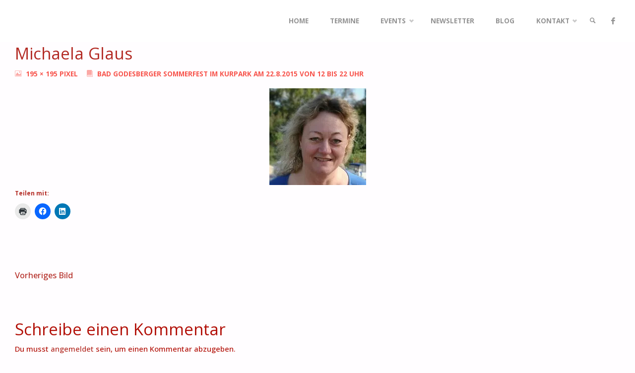

--- FILE ---
content_type: text/html; charset=UTF-8
request_url: https://bonnfemmes.de/bad-godesberger-sommerfest-im-kurpark-am-22-8-2015-von-12-bis-22-uhr/michaela-glaus/
body_size: 71040
content:
<!DOCTYPE html>
<html dir="ltr" lang="de" prefix="og: https://ogp.me/ns#">
<head>
<meta name="viewport" content="width=device-width, user-scalable=yes, initial-scale=1.0">
<meta http-equiv="X-UA-Compatible" content="IE=edge" /><meta charset="UTF-8">
<link rel="profile" href="https://gmpg.org/xfn/11">
<link rel="pingback" href="https://bonnfemmes.de/xmlrpc.php">
<title>Michaela Glaus | Bonn Femmes</title>
<script type="text/javascript">
/* <![CDATA[ */
window.JetpackScriptData = {"site":{"icon":"https://i0.wp.com/bonnfemmes.de/wp-content/uploads/2015/06/cropped-Logo-Gross-transparent-Mittel.png?fit=512%2C512\u0026ssl=1\u0026w=64","title":"Bonn Femmes","host":"unknown","is_wpcom_platform":false}};
/* ]]> */
</script>
	<style>img:is([sizes="auto" i], [sizes^="auto," i]) { contain-intrinsic-size: 3000px 1500px }</style>
	
		<!-- All in One SEO 4.8.5 - aioseo.com -->
	<meta name="robots" content="max-image-preview:large" />
	<meta name="author" content="Ulla Menger"/>
	<link rel="canonical" href="https://bonnfemmes.de/bad-godesberger-sommerfest-im-kurpark-am-22-8-2015-von-12-bis-22-uhr/michaela-glaus/" />
	<meta name="generator" content="All in One SEO (AIOSEO) 4.8.5" />
		<meta property="og:locale" content="de_DE" />
		<meta property="og:site_name" content="Bonn Femmes" />
		<meta property="og:type" content="article" />
		<meta property="og:title" content="Michaela Glaus | Bonn Femmes" />
		<meta property="og:url" content="https://bonnfemmes.de/bad-godesberger-sommerfest-im-kurpark-am-22-8-2015-von-12-bis-22-uhr/michaela-glaus/" />
		<meta property="fb:admins" content="612206658829797" />
		<meta property="og:image" content="https://bonnfemmes.de/wp-content/uploads/2015/06/Logo-Mittel-nur-Schrift-transparent.png" />
		<meta property="og:image:secure_url" content="https://bonnfemmes.de/wp-content/uploads/2015/06/Logo-Mittel-nur-Schrift-transparent.png" />
		<meta property="og:image:width" content="813" />
		<meta property="og:image:height" content="192" />
		<meta property="article:published_time" content="2015-08-11T07:10:57+00:00" />
		<meta property="article:modified_time" content="2015-08-11T07:10:57+00:00" />
		<meta name="twitter:card" content="summary_large_image" />
		<meta name="twitter:site" content="@BonnFemmes" />
		<meta name="twitter:title" content="Michaela Glaus | Bonn Femmes" />
		<meta name="twitter:image" content="https://bonnfemmes.de/wp-content/uploads/2015/06/Logo-Mittel-nur-Schrift-transparent.png" />
		<script type="application/ld+json" class="aioseo-schema">
			{"@context":"https:\/\/schema.org","@graph":[{"@type":"BreadcrumbList","@id":"https:\/\/bonnfemmes.de\/bad-godesberger-sommerfest-im-kurpark-am-22-8-2015-von-12-bis-22-uhr\/michaela-glaus\/#breadcrumblist","itemListElement":[{"@type":"ListItem","@id":"https:\/\/bonnfemmes.de#listItem","position":1,"name":"Home","item":"https:\/\/bonnfemmes.de","nextItem":{"@type":"ListItem","@id":"https:\/\/bonnfemmes.de\/bad-godesberger-sommerfest-im-kurpark-am-22-8-2015-von-12-bis-22-uhr\/michaela-glaus\/#listItem","name":"Michaela Glaus"}},{"@type":"ListItem","@id":"https:\/\/bonnfemmes.de\/bad-godesberger-sommerfest-im-kurpark-am-22-8-2015-von-12-bis-22-uhr\/michaela-glaus\/#listItem","position":2,"name":"Michaela Glaus","previousItem":{"@type":"ListItem","@id":"https:\/\/bonnfemmes.de#listItem","name":"Home"}}]},{"@type":"ItemPage","@id":"https:\/\/bonnfemmes.de\/bad-godesberger-sommerfest-im-kurpark-am-22-8-2015-von-12-bis-22-uhr\/michaela-glaus\/#itempage","url":"https:\/\/bonnfemmes.de\/bad-godesberger-sommerfest-im-kurpark-am-22-8-2015-von-12-bis-22-uhr\/michaela-glaus\/","name":"Michaela Glaus | Bonn Femmes","inLanguage":"de-DE","isPartOf":{"@id":"https:\/\/bonnfemmes.de\/#website"},"breadcrumb":{"@id":"https:\/\/bonnfemmes.de\/bad-godesberger-sommerfest-im-kurpark-am-22-8-2015-von-12-bis-22-uhr\/michaela-glaus\/#breadcrumblist"},"author":{"@id":"https:\/\/bonnfemmes.de\/author\/ulla\/#author"},"creator":{"@id":"https:\/\/bonnfemmes.de\/author\/ulla\/#author"},"datePublished":"2015-08-11T09:10:57+02:00","dateModified":"2015-08-11T09:10:57+02:00"},{"@type":"Organization","@id":"https:\/\/bonnfemmes.de\/#organization","name":"Bonn Femmes Frauennetzwerk","description":"Frauennetzwerk von Unternehmerinnen im Raum Bonn\/Rhein-Sieg","url":"https:\/\/bonnfemmes.de\/","logo":{"@type":"ImageObject","url":"https:\/\/i0.wp.com\/bonnfemmes.de\/wp-content\/uploads\/2021\/01\/cropped-Logo-Gross-transparent-Mittel.png?fit=268%2C164&ssl=1","@id":"https:\/\/bonnfemmes.de\/bad-godesberger-sommerfest-im-kurpark-am-22-8-2015-von-12-bis-22-uhr\/michaela-glaus\/#organizationLogo","width":268,"height":164},"image":{"@id":"https:\/\/bonnfemmes.de\/bad-godesberger-sommerfest-im-kurpark-am-22-8-2015-von-12-bis-22-uhr\/michaela-glaus\/#organizationLogo"},"sameAs":["https:\/\/www.instagram.com\/bonn_femmes_frauennetzwerk\/"]},{"@type":"Person","@id":"https:\/\/bonnfemmes.de\/author\/ulla\/#author","url":"https:\/\/bonnfemmes.de\/author\/ulla\/","name":"Ulla Menger","image":{"@type":"ImageObject","@id":"https:\/\/bonnfemmes.de\/bad-godesberger-sommerfest-im-kurpark-am-22-8-2015-von-12-bis-22-uhr\/michaela-glaus\/#authorImage","url":"https:\/\/secure.gravatar.com\/avatar\/a86d5d79c401aa7203a057baa3f053c3a934dff9c73c6684019e69847d2b5b5e?s=96&d=mm&r=g","width":96,"height":96,"caption":"Ulla Menger"}},{"@type":"WebSite","@id":"https:\/\/bonnfemmes.de\/#website","url":"https:\/\/bonnfemmes.de\/","name":"Bonn Femmes","description":"Frauennetzwerk von Unternehmerinnen im Raum Bonn\/Rhein-Sieg","inLanguage":"de-DE","publisher":{"@id":"https:\/\/bonnfemmes.de\/#organization"}}]}
		</script>
		<!-- All in One SEO -->

<link rel='dns-prefetch' href='//secure.gravatar.com' />
<link rel='dns-prefetch' href='//stats.wp.com' />
<link rel='dns-prefetch' href='//fonts.googleapis.com' />
<link rel='dns-prefetch' href='//hcaptcha.com' />
<link rel='dns-prefetch' href='//v0.wordpress.com' />
<link rel='preconnect' href='//i0.wp.com' />
<link rel="alternate" type="application/rss+xml" title="Bonn Femmes &raquo; Feed" href="https://bonnfemmes.de/feed/" />
<link rel="alternate" type="application/rss+xml" title="Bonn Femmes &raquo; Kommentar-Feed" href="https://bonnfemmes.de/comments/feed/" />
<link rel="alternate" type="application/rss+xml" title="Bonn Femmes &raquo; Kommentar-Feed zu Michaela Glaus" href="https://bonnfemmes.de/bad-godesberger-sommerfest-im-kurpark-am-22-8-2015-von-12-bis-22-uhr/michaela-glaus/feed/" />
<script type="text/javascript">
/* <![CDATA[ */
window._wpemojiSettings = {"baseUrl":"https:\/\/s.w.org\/images\/core\/emoji\/16.0.1\/72x72\/","ext":".png","svgUrl":"https:\/\/s.w.org\/images\/core\/emoji\/16.0.1\/svg\/","svgExt":".svg","source":{"concatemoji":"https:\/\/bonnfemmes.de\/wp-includes\/js\/wp-emoji-release.min.js?ver=6.8.3"}};
/*! This file is auto-generated */
!function(s,n){var o,i,e;function c(e){try{var t={supportTests:e,timestamp:(new Date).valueOf()};sessionStorage.setItem(o,JSON.stringify(t))}catch(e){}}function p(e,t,n){e.clearRect(0,0,e.canvas.width,e.canvas.height),e.fillText(t,0,0);var t=new Uint32Array(e.getImageData(0,0,e.canvas.width,e.canvas.height).data),a=(e.clearRect(0,0,e.canvas.width,e.canvas.height),e.fillText(n,0,0),new Uint32Array(e.getImageData(0,0,e.canvas.width,e.canvas.height).data));return t.every(function(e,t){return e===a[t]})}function u(e,t){e.clearRect(0,0,e.canvas.width,e.canvas.height),e.fillText(t,0,0);for(var n=e.getImageData(16,16,1,1),a=0;a<n.data.length;a++)if(0!==n.data[a])return!1;return!0}function f(e,t,n,a){switch(t){case"flag":return n(e,"\ud83c\udff3\ufe0f\u200d\u26a7\ufe0f","\ud83c\udff3\ufe0f\u200b\u26a7\ufe0f")?!1:!n(e,"\ud83c\udde8\ud83c\uddf6","\ud83c\udde8\u200b\ud83c\uddf6")&&!n(e,"\ud83c\udff4\udb40\udc67\udb40\udc62\udb40\udc65\udb40\udc6e\udb40\udc67\udb40\udc7f","\ud83c\udff4\u200b\udb40\udc67\u200b\udb40\udc62\u200b\udb40\udc65\u200b\udb40\udc6e\u200b\udb40\udc67\u200b\udb40\udc7f");case"emoji":return!a(e,"\ud83e\udedf")}return!1}function g(e,t,n,a){var r="undefined"!=typeof WorkerGlobalScope&&self instanceof WorkerGlobalScope?new OffscreenCanvas(300,150):s.createElement("canvas"),o=r.getContext("2d",{willReadFrequently:!0}),i=(o.textBaseline="top",o.font="600 32px Arial",{});return e.forEach(function(e){i[e]=t(o,e,n,a)}),i}function t(e){var t=s.createElement("script");t.src=e,t.defer=!0,s.head.appendChild(t)}"undefined"!=typeof Promise&&(o="wpEmojiSettingsSupports",i=["flag","emoji"],n.supports={everything:!0,everythingExceptFlag:!0},e=new Promise(function(e){s.addEventListener("DOMContentLoaded",e,{once:!0})}),new Promise(function(t){var n=function(){try{var e=JSON.parse(sessionStorage.getItem(o));if("object"==typeof e&&"number"==typeof e.timestamp&&(new Date).valueOf()<e.timestamp+604800&&"object"==typeof e.supportTests)return e.supportTests}catch(e){}return null}();if(!n){if("undefined"!=typeof Worker&&"undefined"!=typeof OffscreenCanvas&&"undefined"!=typeof URL&&URL.createObjectURL&&"undefined"!=typeof Blob)try{var e="postMessage("+g.toString()+"("+[JSON.stringify(i),f.toString(),p.toString(),u.toString()].join(",")+"));",a=new Blob([e],{type:"text/javascript"}),r=new Worker(URL.createObjectURL(a),{name:"wpTestEmojiSupports"});return void(r.onmessage=function(e){c(n=e.data),r.terminate(),t(n)})}catch(e){}c(n=g(i,f,p,u))}t(n)}).then(function(e){for(var t in e)n.supports[t]=e[t],n.supports.everything=n.supports.everything&&n.supports[t],"flag"!==t&&(n.supports.everythingExceptFlag=n.supports.everythingExceptFlag&&n.supports[t]);n.supports.everythingExceptFlag=n.supports.everythingExceptFlag&&!n.supports.flag,n.DOMReady=!1,n.readyCallback=function(){n.DOMReady=!0}}).then(function(){return e}).then(function(){var e;n.supports.everything||(n.readyCallback(),(e=n.source||{}).concatemoji?t(e.concatemoji):e.wpemoji&&e.twemoji&&(t(e.twemoji),t(e.wpemoji)))}))}((window,document),window._wpemojiSettings);
/* ]]> */
</script>
<style id='wp-emoji-styles-inline-css' type='text/css'>

	img.wp-smiley, img.emoji {
		display: inline !important;
		border: none !important;
		box-shadow: none !important;
		height: 1em !important;
		width: 1em !important;
		margin: 0 0.07em !important;
		vertical-align: -0.1em !important;
		background: none !important;
		padding: 0 !important;
	}
</style>
<link rel='stylesheet' id='wp-block-library-css' href='https://bonnfemmes.de/wp-includes/css/dist/block-library/style.min.css?ver=6.8.3' type='text/css' media='all' />
<style id='classic-theme-styles-inline-css' type='text/css'>
/*! This file is auto-generated */
.wp-block-button__link{color:#fff;background-color:#32373c;border-radius:9999px;box-shadow:none;text-decoration:none;padding:calc(.667em + 2px) calc(1.333em + 2px);font-size:1.125em}.wp-block-file__button{background:#32373c;color:#fff;text-decoration:none}
</style>
<link rel='stylesheet' id='mediaelement-css' href='https://bonnfemmes.de/wp-includes/js/mediaelement/mediaelementplayer-legacy.min.css?ver=4.2.17' type='text/css' media='all' />
<link rel='stylesheet' id='wp-mediaelement-css' href='https://bonnfemmes.de/wp-includes/js/mediaelement/wp-mediaelement.min.css?ver=6.8.3' type='text/css' media='all' />
<style id='jetpack-sharing-buttons-style-inline-css' type='text/css'>
.jetpack-sharing-buttons__services-list{display:flex;flex-direction:row;flex-wrap:wrap;gap:0;list-style-type:none;margin:5px;padding:0}.jetpack-sharing-buttons__services-list.has-small-icon-size{font-size:12px}.jetpack-sharing-buttons__services-list.has-normal-icon-size{font-size:16px}.jetpack-sharing-buttons__services-list.has-large-icon-size{font-size:24px}.jetpack-sharing-buttons__services-list.has-huge-icon-size{font-size:36px}@media print{.jetpack-sharing-buttons__services-list{display:none!important}}.editor-styles-wrapper .wp-block-jetpack-sharing-buttons{gap:0;padding-inline-start:0}ul.jetpack-sharing-buttons__services-list.has-background{padding:1.25em 2.375em}
</style>
<style id='global-styles-inline-css' type='text/css'>
:root{--wp--preset--aspect-ratio--square: 1;--wp--preset--aspect-ratio--4-3: 4/3;--wp--preset--aspect-ratio--3-4: 3/4;--wp--preset--aspect-ratio--3-2: 3/2;--wp--preset--aspect-ratio--2-3: 2/3;--wp--preset--aspect-ratio--16-9: 16/9;--wp--preset--aspect-ratio--9-16: 9/16;--wp--preset--color--black: #000000;--wp--preset--color--cyan-bluish-gray: #abb8c3;--wp--preset--color--white: #ffffff;--wp--preset--color--pale-pink: #f78da7;--wp--preset--color--vivid-red: #cf2e2e;--wp--preset--color--luminous-vivid-orange: #ff6900;--wp--preset--color--luminous-vivid-amber: #fcb900;--wp--preset--color--light-green-cyan: #7bdcb5;--wp--preset--color--vivid-green-cyan: #00d084;--wp--preset--color--pale-cyan-blue: #8ed1fc;--wp--preset--color--vivid-cyan-blue: #0693e3;--wp--preset--color--vivid-purple: #9b51e0;--wp--preset--color--accent-1: #b32a23;--wp--preset--color--accent-2: #495d6d;--wp--preset--color--headings: #b32a23;--wp--preset--color--sitetext: #b20f07;--wp--preset--color--sitebg: #FFFDFF;--wp--preset--gradient--vivid-cyan-blue-to-vivid-purple: linear-gradient(135deg,rgba(6,147,227,1) 0%,rgb(155,81,224) 100%);--wp--preset--gradient--light-green-cyan-to-vivid-green-cyan: linear-gradient(135deg,rgb(122,220,180) 0%,rgb(0,208,130) 100%);--wp--preset--gradient--luminous-vivid-amber-to-luminous-vivid-orange: linear-gradient(135deg,rgba(252,185,0,1) 0%,rgba(255,105,0,1) 100%);--wp--preset--gradient--luminous-vivid-orange-to-vivid-red: linear-gradient(135deg,rgba(255,105,0,1) 0%,rgb(207,46,46) 100%);--wp--preset--gradient--very-light-gray-to-cyan-bluish-gray: linear-gradient(135deg,rgb(238,238,238) 0%,rgb(169,184,195) 100%);--wp--preset--gradient--cool-to-warm-spectrum: linear-gradient(135deg,rgb(74,234,220) 0%,rgb(151,120,209) 20%,rgb(207,42,186) 40%,rgb(238,44,130) 60%,rgb(251,105,98) 80%,rgb(254,248,76) 100%);--wp--preset--gradient--blush-light-purple: linear-gradient(135deg,rgb(255,206,236) 0%,rgb(152,150,240) 100%);--wp--preset--gradient--blush-bordeaux: linear-gradient(135deg,rgb(254,205,165) 0%,rgb(254,45,45) 50%,rgb(107,0,62) 100%);--wp--preset--gradient--luminous-dusk: linear-gradient(135deg,rgb(255,203,112) 0%,rgb(199,81,192) 50%,rgb(65,88,208) 100%);--wp--preset--gradient--pale-ocean: linear-gradient(135deg,rgb(255,245,203) 0%,rgb(182,227,212) 50%,rgb(51,167,181) 100%);--wp--preset--gradient--electric-grass: linear-gradient(135deg,rgb(202,248,128) 0%,rgb(113,206,126) 100%);--wp--preset--gradient--midnight: linear-gradient(135deg,rgb(2,3,129) 0%,rgb(40,116,252) 100%);--wp--preset--font-size--small: 9px;--wp--preset--font-size--medium: 20px;--wp--preset--font-size--large: 24px;--wp--preset--font-size--x-large: 42px;--wp--preset--font-size--normal: 15px;--wp--preset--font-size--larger: 38px;--wp--preset--spacing--20: 0.44rem;--wp--preset--spacing--30: 0.67rem;--wp--preset--spacing--40: 1rem;--wp--preset--spacing--50: 1.5rem;--wp--preset--spacing--60: 2.25rem;--wp--preset--spacing--70: 3.38rem;--wp--preset--spacing--80: 5.06rem;--wp--preset--shadow--natural: 6px 6px 9px rgba(0, 0, 0, 0.2);--wp--preset--shadow--deep: 12px 12px 50px rgba(0, 0, 0, 0.4);--wp--preset--shadow--sharp: 6px 6px 0px rgba(0, 0, 0, 0.2);--wp--preset--shadow--outlined: 6px 6px 0px -3px rgba(255, 255, 255, 1), 6px 6px rgba(0, 0, 0, 1);--wp--preset--shadow--crisp: 6px 6px 0px rgba(0, 0, 0, 1);}:where(.is-layout-flex){gap: 0.5em;}:where(.is-layout-grid){gap: 0.5em;}body .is-layout-flex{display: flex;}.is-layout-flex{flex-wrap: wrap;align-items: center;}.is-layout-flex > :is(*, div){margin: 0;}body .is-layout-grid{display: grid;}.is-layout-grid > :is(*, div){margin: 0;}:where(.wp-block-columns.is-layout-flex){gap: 2em;}:where(.wp-block-columns.is-layout-grid){gap: 2em;}:where(.wp-block-post-template.is-layout-flex){gap: 1.25em;}:where(.wp-block-post-template.is-layout-grid){gap: 1.25em;}.has-black-color{color: var(--wp--preset--color--black) !important;}.has-cyan-bluish-gray-color{color: var(--wp--preset--color--cyan-bluish-gray) !important;}.has-white-color{color: var(--wp--preset--color--white) !important;}.has-pale-pink-color{color: var(--wp--preset--color--pale-pink) !important;}.has-vivid-red-color{color: var(--wp--preset--color--vivid-red) !important;}.has-luminous-vivid-orange-color{color: var(--wp--preset--color--luminous-vivid-orange) !important;}.has-luminous-vivid-amber-color{color: var(--wp--preset--color--luminous-vivid-amber) !important;}.has-light-green-cyan-color{color: var(--wp--preset--color--light-green-cyan) !important;}.has-vivid-green-cyan-color{color: var(--wp--preset--color--vivid-green-cyan) !important;}.has-pale-cyan-blue-color{color: var(--wp--preset--color--pale-cyan-blue) !important;}.has-vivid-cyan-blue-color{color: var(--wp--preset--color--vivid-cyan-blue) !important;}.has-vivid-purple-color{color: var(--wp--preset--color--vivid-purple) !important;}.has-black-background-color{background-color: var(--wp--preset--color--black) !important;}.has-cyan-bluish-gray-background-color{background-color: var(--wp--preset--color--cyan-bluish-gray) !important;}.has-white-background-color{background-color: var(--wp--preset--color--white) !important;}.has-pale-pink-background-color{background-color: var(--wp--preset--color--pale-pink) !important;}.has-vivid-red-background-color{background-color: var(--wp--preset--color--vivid-red) !important;}.has-luminous-vivid-orange-background-color{background-color: var(--wp--preset--color--luminous-vivid-orange) !important;}.has-luminous-vivid-amber-background-color{background-color: var(--wp--preset--color--luminous-vivid-amber) !important;}.has-light-green-cyan-background-color{background-color: var(--wp--preset--color--light-green-cyan) !important;}.has-vivid-green-cyan-background-color{background-color: var(--wp--preset--color--vivid-green-cyan) !important;}.has-pale-cyan-blue-background-color{background-color: var(--wp--preset--color--pale-cyan-blue) !important;}.has-vivid-cyan-blue-background-color{background-color: var(--wp--preset--color--vivid-cyan-blue) !important;}.has-vivid-purple-background-color{background-color: var(--wp--preset--color--vivid-purple) !important;}.has-black-border-color{border-color: var(--wp--preset--color--black) !important;}.has-cyan-bluish-gray-border-color{border-color: var(--wp--preset--color--cyan-bluish-gray) !important;}.has-white-border-color{border-color: var(--wp--preset--color--white) !important;}.has-pale-pink-border-color{border-color: var(--wp--preset--color--pale-pink) !important;}.has-vivid-red-border-color{border-color: var(--wp--preset--color--vivid-red) !important;}.has-luminous-vivid-orange-border-color{border-color: var(--wp--preset--color--luminous-vivid-orange) !important;}.has-luminous-vivid-amber-border-color{border-color: var(--wp--preset--color--luminous-vivid-amber) !important;}.has-light-green-cyan-border-color{border-color: var(--wp--preset--color--light-green-cyan) !important;}.has-vivid-green-cyan-border-color{border-color: var(--wp--preset--color--vivid-green-cyan) !important;}.has-pale-cyan-blue-border-color{border-color: var(--wp--preset--color--pale-cyan-blue) !important;}.has-vivid-cyan-blue-border-color{border-color: var(--wp--preset--color--vivid-cyan-blue) !important;}.has-vivid-purple-border-color{border-color: var(--wp--preset--color--vivid-purple) !important;}.has-vivid-cyan-blue-to-vivid-purple-gradient-background{background: var(--wp--preset--gradient--vivid-cyan-blue-to-vivid-purple) !important;}.has-light-green-cyan-to-vivid-green-cyan-gradient-background{background: var(--wp--preset--gradient--light-green-cyan-to-vivid-green-cyan) !important;}.has-luminous-vivid-amber-to-luminous-vivid-orange-gradient-background{background: var(--wp--preset--gradient--luminous-vivid-amber-to-luminous-vivid-orange) !important;}.has-luminous-vivid-orange-to-vivid-red-gradient-background{background: var(--wp--preset--gradient--luminous-vivid-orange-to-vivid-red) !important;}.has-very-light-gray-to-cyan-bluish-gray-gradient-background{background: var(--wp--preset--gradient--very-light-gray-to-cyan-bluish-gray) !important;}.has-cool-to-warm-spectrum-gradient-background{background: var(--wp--preset--gradient--cool-to-warm-spectrum) !important;}.has-blush-light-purple-gradient-background{background: var(--wp--preset--gradient--blush-light-purple) !important;}.has-blush-bordeaux-gradient-background{background: var(--wp--preset--gradient--blush-bordeaux) !important;}.has-luminous-dusk-gradient-background{background: var(--wp--preset--gradient--luminous-dusk) !important;}.has-pale-ocean-gradient-background{background: var(--wp--preset--gradient--pale-ocean) !important;}.has-electric-grass-gradient-background{background: var(--wp--preset--gradient--electric-grass) !important;}.has-midnight-gradient-background{background: var(--wp--preset--gradient--midnight) !important;}.has-small-font-size{font-size: var(--wp--preset--font-size--small) !important;}.has-medium-font-size{font-size: var(--wp--preset--font-size--medium) !important;}.has-large-font-size{font-size: var(--wp--preset--font-size--large) !important;}.has-x-large-font-size{font-size: var(--wp--preset--font-size--x-large) !important;}
:where(.wp-block-post-template.is-layout-flex){gap: 1.25em;}:where(.wp-block-post-template.is-layout-grid){gap: 1.25em;}
:where(.wp-block-columns.is-layout-flex){gap: 2em;}:where(.wp-block-columns.is-layout-grid){gap: 2em;}
:root :where(.wp-block-pullquote){font-size: 1.5em;line-height: 1.6;}
</style>
<link rel='stylesheet' id='contact-form-7-css' href='https://bonnfemmes.de/wp-content/plugins/contact-form-7/includes/css/styles.css?ver=6.1' type='text/css' media='all' />
<link rel='stylesheet' id='septera-themefonts-css' href='https://bonnfemmes.de/wp-content/themes/septera/resources/fonts/fontfaces.css?ver=1.5.1.1' type='text/css' media='all' />
<link rel='stylesheet' id='septera-googlefonts-css' href='//fonts.googleapis.com/css?family=Open+Sans%3A%7CSource+Sans+Pro%3A%7COpen+Sans%3A100%2C200%2C300%2C400%2C500%2C600%2C700%2C800%2C900%7COpen+Sans%3A700%7CSource+Sans+Pro%3A700%7COpen+Sans%3A400&#038;ver=1.5.1.1' type='text/css' media='all' />
<link rel='stylesheet' id='septera-main-css' href='https://bonnfemmes.de/wp-content/themes/septera/style.css?ver=1.5.1.1' type='text/css' media='all' />
<style id='septera-main-inline-css' type='text/css'>
 body:not(.septera-landing-page) #container, #site-header-main-inside, #colophon-inside, #footer-inside, #breadcrumbs-container-inside { margin: 0 auto; max-width: 1320px; } #site-header-main { left: 0; right: 0; } #primary { width: 300px; } #secondary { width: 340px; } #container.one-column .main { width: 100%; } #container.two-columns-right #secondary { float: right; } #container.two-columns-right .main, .two-columns-right #breadcrumbs { width: calc( 100% - 340px ); float: left; } #container.two-columns-left #primary { float: left; } #container.two-columns-left .main, .two-columns-left #breadcrumbs { width: calc( 100% - 300px ); float: right; } #container.three-columns-right #primary, #container.three-columns-left #primary, #container.three-columns-sided #primary { float: left; } #container.three-columns-right #secondary, #container.three-columns-left #secondary, #container.three-columns-sided #secondary { float: left; } #container.three-columns-right #primary, #container.three-columns-left #secondary { margin-left: 0%; margin-right: 0%; } #container.three-columns-right .main, .three-columns-right #breadcrumbs { width: calc( 100% - 640px ); float: left; } #container.three-columns-left .main, .three-columns-left #breadcrumbs { width: calc( 100% - 640px ); float: right; } #container.three-columns-sided #secondary { float: right; } #container.three-columns-sided .main, .three-columns-sided #breadcrumbs { width: calc( 100% - 640px ); float: right; } .three-columns-sided #breadcrumbs { margin: 0 calc( 0% + 340px ) 0 -1920px; } #site-text { clip: rect(1px, 1px, 1px, 1px); height: 1px; overflow: hidden; position: absolute !important; width: 1px; word-wrap: normal !important; } html { font-family: Open Sans; font-size: 15px; font-weight: 500; line-height: 2; } #site-title { font-family: Open Sans; font-size: 200%; font-weight: 700; } #access ul li a { font-family: Open Sans; font-size: 90%; font-weight: 700; } .widget-title { font-family: Source Sans Pro; font-size: 100%; font-weight: 700; } .widget-container { font-family: Georgia, Times New Roman, Times, serif; font-size: 100%; font-weight: 500; } .entry-title, #reply-title { font-family: Open Sans; font-size: 220%; font-weight: 400; } .entry-title.singular-title { font-size: 220%; } .content-masonry .entry-title { font-size: 136.4%; } h1 { font-size: 2.3em; } h2 { font-size: 2em; } h3 { font-size: 1.7em; } h4 { font-size: 1.4em; } h5 { font-size: 1.1em; } h6 { font-size: 0.8em; } h1, h2, h3, h4, h5, h6 { font-family: Open Sans; font-weight: 700; } body { color: #b20f07; background-color: #FFFDFF; } @media (min-width: 1152px) { .septera-over-menu:not(.septera-landing-page) #site-header-main, .septera-over-menu:not(.septera-landing-page) #access::after { background-color: #FFF; } .septera-landing-page.septera-over-menu #site-title a, .septera-landing-page.septera-over-menu #access > div > ul > li, .septera-landing-page.septera-over-menu #access > div > ul > li > a, .septera-landing-page.septera-over-menu #sheader.socials a::before { color: #ffffff; } } .lp-staticslider .staticslider-caption-title, .seriousslider.seriousslider-theme .seriousslider-caption-title, .lp-staticslider .staticslider-caption-text, .seriousslider.seriousslider-theme .seriousslider-caption-text, .lp-staticslider .staticslider-caption-text a { color: #ffffff; } #site-header-main, #access ul ul, .menu-search-animated .searchform input[type="search"], #access::after, .septera-over-menu .header-fixed#site-header-main, .septera-over-menu .header-fixed#site-header-main #access:after { background-color: #FFF; } .septera-over-menu .header-fixed#site-header-main #site-title a { color: #b32a23; } #access > div > ul > li, #access > div > ul > li > a, .septera-over-menu .header-fixed#site-header-main #access > div > ul > li:not([class*='current']), .septera-over-menu .header-fixed#site-header-main #access > div > ul > li:not([class*='current']) > a, .septera-over-menu .header-fixed#site-header-main #sheader.socials a::before, #sheader.socials a::before, #mobile-menu { color: #939393; } #access ul.sub-menu li a, #access ul.children li a { color: #888; } #access ul.sub-menu li a, #access ul.children li a { background-color: #ffffff; } #access > div > ul > li a:hover, #access > div > ul > li:hover, .septera-over-menu .header-fixed#site-header-main #access > div > ul > li > a:hover, .septera-over-menu .header-fixed#site-header-main #access > div > ul > li:hover, .septera-over-menu .header-fixed#site-header-main #sheader.socials a:hover::before, #sheader.socials a:hover::before { color: #b32a23; } #access > div > ul > li.current_page_item > a, #access > div > ul > li.current-menu-item > a, #access > div > ul > li.current_page_ancestor > a, #access > div > ul > li.current-menu-ancestor > a, #access .sub-menu, #access .children, .septera-over-menu .header-fixed#site-header-main #access > div > ul > li > a { color: #495d6d; } #access ul.children > li.current_page_item > a, #access ul.sub-menu > li.current-menu-item > a, #access ul.children > li.current_page_ancestor > a, #access ul.sub-menu > li.current-menu-ancestor > a { color: #495d6d; } .searchform .searchsubmit { color: #b20f07; } .searchform:hover input[type="search"], .searchform input[type="search"]:focus { border-color: #b32a23; } body:not(.septera-landing-page) .main, #lp-posts, #lp-page, .searchform { background-color: #FFFDFF; } .pagination span, .pagination a { background-color: #f3f1f3; } #breadcrumbs-container { border-bottom-color: #eeecee; background-color: #fffdff; } #primary { background-color: #EEEFF0; } #secondary { background-color: #F7F8F9; } #colophon, #footer { background-color: #ddac61; color: #000000; } .entry-title a:active, .entry-title a:hover { color: #b32a23; } span.entry-format { color: #b32a23; } .format-aside { border-top-color: #FFFDFF; } article.hentry .post-thumbnail-container { background-color: rgba(178,15,7,0.15); } article.hentry .post-thumbnail-container a::after { background-color: #b32a23; } .entry-content blockquote::before, .entry-content blockquote::after { color: rgba(178,15,7,0.2); } .entry-content h1, .entry-content h2, .entry-content h3, .entry-content h4, .lp-text-content h1, .lp-text-content h2, .lp-text-content h3, .lp-text-content h4, .entry-title { color: #b32a23; } a { color: #b32a23; } a:hover, .entry-meta span a:hover, .comments-link a:hover { color: #495d6d; } .entry-meta span.comments-link { top: 0.68em;} .continue-reading-link { color: #b32a23; background-color: #f5f3f5} .continue-reading-link:hover { color: #495d6d; } .socials a:before { color: #b32a23; } .socials a:hover:before { color: #495d6d; } .septera-normalizedtags #content .tagcloud a { color: #FFFDFF; background-color: #b32a23; } .septera-normalizedtags #content .tagcloud a:hover { background-color: #495d6d; } #toTop { background-color: rgba(230,228,230,0.8); color: #b32a23; } #toTop:hover { background-color: #b32a23; color: #FFFDFF; } .entry-meta .icon-metas:before { color: #f7544c; } .septera-caption-one .main .wp-caption .wp-caption-text { border-bottom-color: #eeecee; } .septera-caption-two .main .wp-caption .wp-caption-text { background-color: #f5f3f5; } .septera-image-one .entry-content img[class*="align"], .septera-image-one .entry-summary img[class*="align"], .septera-image-two .entry-content img[class*='align'], .septera-image-two .entry-summary img[class*='align'] { border-color: #eeecee; } .septera-image-five .entry-content img[class*='align'], .septera-image-five .entry-summary img[class*='align'] { border-color: #b32a23; } /* diffs */ span.edit-link a.post-edit-link, span.edit-link a.post-edit-link:hover, span.edit-link .icon-edit:before { color: #6d0000; } .searchform { border-color: #ebe9eb; } .entry-meta span, .entry-meta a, .entry-utility span, .entry-utility a, .entry-meta time, #breadcrumbs-nav, .footermenu ul li span.sep { color: #f7544c; } .entry-meta span.entry-sticky { background-color: #f7544c; color: #FFFDFF; } #footer-separator { background: #ce9d52; } #commentform { max-width:650px;} code, #nav-below .nav-previous a:before, #nav-below .nav-next a:before { background-color: #eeecee; } pre, .page-link > span, .comment-author, .commentlist .comment-body, .commentlist .pingback { border-color: #eeecee; } .page-header.pad-container, #author-info { background-color: #f5f3f5; } .comment-meta a { color: #ff726a; } .commentlist .reply a { color: #ff5e56; } select, input[type], textarea { color: #b20f07; border-color: #f0eef0; } input[type]:hover, textarea:hover, select:hover, input[type]:focus, textarea:focus, select:focus { background: #f0eef0; } button, input[type="button"], input[type="submit"], input[type="reset"] { background-color: #b32a23; color: #FFFDFF; } button:hover, input[type="button"]:hover, input[type="submit"]:hover, input[type="reset"]:hover { background-color: #495d6d; } hr { background-color: #f0eef0; } /* gutenberg */ .wp-block-image.alignwide { margin-left: calc( ( 0% + 2.5em ) * -1 ); margin-right: calc( ( 0% + 2.5em ) * -1 ); } .wp-block-image.alignwide img { width: calc( 100% + 5em ); max-width: calc( 100% + 5em ); } .has-accent-1-color, .has-accent-1-color:hover { color: #b32a23; } .has-accent-2-color, .has-accent-2-color:hover { color: #495d6d; } .has-headings-color, .has-headings-color:hover { color: #b32a23; } .has-sitetext-color, .has-sitetext-color:hover { color: #b20f07; } .has-sitebg-color, .has-sitebg-color:hover { color: #FFFDFF; } .has-accent-1-background-color { background-color: #b32a23; } .has-accent-2-background-color { background-color: #495d6d; } .has-headings-background-color { background-color: #b32a23; } .has-sitetext-background-color { background-color: #b20f07; } .has-sitebg-background-color { background-color: #FFFDFF; } .has-small-font-size { font-size: 9px; } .has-regular-font-size { font-size: 15px; } .has-large-font-size { font-size: 24px; } .has-larger-font-size { font-size: 38px; } .has-huge-font-size { font-size: 38px; } /* woocommerce */ .woocommerce-page #respond input#submit.alt, .woocommerce a.button.alt, .woocommerce-page button.button.alt, .woocommerce input.button.alt, .woocommerce #respond input#submit, .woocommerce a.button, .woocommerce button.button, .woocommerce input.button { background-color: #b32a23; color: #FFFDFF; line-height: 2; } .woocommerce #respond input#submit:hover, .woocommerce a.button:hover, .woocommerce button.button:hover, .woocommerce input.button:hover { background-color: #d54c45; color: #FFFDFF;} .woocommerce-page #respond input#submit.alt, .woocommerce a.button.alt, .woocommerce-page button.button.alt, .woocommerce input.button.alt { background-color: #495d6d; color: #FFFDFF; line-height: 2; } .woocommerce-page #respond input#submit.alt:hover, .woocommerce a.button.alt:hover, .woocommerce-page button.button.alt:hover, .woocommerce input.button.alt:hover { background-color: #6b7f8f; color: #FFFDFF;} .woocommerce div.product .woocommerce-tabs ul.tabs li.active { border-bottom-color: #FFFDFF; } .woocommerce #respond input#submit.alt.disabled, .woocommerce #respond input#submit.alt.disabled:hover, .woocommerce #respond input#submit.alt:disabled, .woocommerce #respond input#submit.alt:disabled:hover, .woocommerce #respond input#submit.alt[disabled]:disabled, .woocommerce #respond input#submit.alt[disabled]:disabled:hover, .woocommerce a.button.alt.disabled, .woocommerce a.button.alt.disabled:hover, .woocommerce a.button.alt:disabled, .woocommerce a.button.alt:disabled:hover, .woocommerce a.button.alt[disabled]:disabled, .woocommerce a.button.alt[disabled]:disabled:hover, .woocommerce button.button.alt.disabled, .woocommerce button.button.alt.disabled:hover, .woocommerce button.button.alt:disabled, .woocommerce button.button.alt:disabled:hover, .woocommerce button.button.alt[disabled]:disabled, .woocommerce button.button.alt[disabled]:disabled:hover, .woocommerce input.button.alt.disabled, .woocommerce input.button.alt.disabled:hover, .woocommerce input.button.alt:disabled, .woocommerce input.button.alt:disabled:hover, .woocommerce input.button.alt[disabled]:disabled, .woocommerce input.button.alt[disabled]:disabled:hover { background-color: #495d6d; } .woocommerce ul.products li.product .price, .woocommerce div.product p.price, .woocommerce div.product span.price { color: #e44139 } #add_payment_method #payment, .woocommerce-cart #payment, .woocommerce-checkout #payment { background: #f5f3f5; } .woocommerce .main .page-title { /*font-size: -0.274em;*/ } /* mobile menu */ nav#mobile-menu { background-color: #FFF; } #mobile-menu .mobile-arrow { color: #b20f07; } .main .entry-content, .main .entry-summary { text-align: inherit; } .main p, .main ul, .main ol, .main dd, .main pre, .main hr { margin-bottom: 1em; } .main p { text-indent: 0em; } .main a.post-featured-image { background-position: center center; } #header-widget-area { width: 33%; right: 10px; } .septera-stripped-table .main thead th, .septera-bordered-table .main thead th, .septera-stripped-table .main td, .septera-stripped-table .main th, .septera-bordered-table .main th, .septera-bordered-table .main td { border-color: #e9e7e9; } .septera-clean-table .main th, .septera-stripped-table .main tr:nth-child(even) td, .septera-stripped-table .main tr:nth-child(even) th { background-color: #f6f4f6; } .septera-cropped-featured .main .post-thumbnail-container { height: 300px; } .septera-responsive-featured .main .post-thumbnail-container { max-height: 300px; height: auto; } article.hentry .article-inner, #content-masonry article.hentry .article-inner { padding: 0%; } #site-header-main { height:85px; } #access .menu-search-animated .searchform { top: 87px; } .menu-search-animated, #sheader, .identity, #nav-toggle { height:85px; line-height:85px; } #access div > ul > li > a { line-height:85px; } #branding { height:85px; } #header-widget-area { top:95px; } .septera-responsive-headerimage #masthead #header-image-main-inside { max-height: 400px; } .septera-cropped-headerimage #masthead div.header-image { height: 400px; } #masthead #site-header-main { position: fixed; } @media (min-width: 1152px) { body:not(.septera-landing-page) #masthead { border-bottom: 1px solid #eeeeee; } } .lp-staticslider .staticslider-caption-text a { border-color: #ffffff; } .lp-staticslider .staticslider-caption, .seriousslider.seriousslider-theme .seriousslider-caption, .septera-landing-page .lp-blocks-inside, .septera-landing-page .lp-boxes-inside, .septera-landing-page .lp-text-inside, .septera-landing-page .lp-posts-inside, .septera-landing-page .lp-page-inside, .septera-landing-page .lp-section-header, .septera-landing-page .content-widget { max-width: 1320px; } .septera-landing-page .content-widget { margin: 0 auto; } .seriousslider-theme .seriousslider-caption-buttons a:nth-child(2n+1), a.staticslider-button:nth-child(2n+1) { color: #b20f07; border-color: #FFFDFF; background-color: #FFFDFF; } .seriousslider-theme .seriousslider-caption-buttons a:nth-child(2n+1):hover, a.staticslider-button:nth-child(2n+1):hover { color: #FFFDFF; } .seriousslider-theme .seriousslider-caption-buttons a:nth-child(2n), a.staticslider-button:nth-child(2n) { border-color: #FFFDFF; color: #FFFDFF; } .seriousslider-theme .seriousslider-caption-buttons a:nth-child(2n):hover, .staticslider-button:nth-child(2n):hover { color: #b20f07; background-color: #FFFDFF; } .lp-staticslider::before, .lp-dynamic-slider .item > a::before, #header-image-main::before { background-color: #ec8416; } .lp-staticslider::before, .lp-dynamic-slider .item > a::before, #header-image-main::before { z-index: 2; } .lp-staticslider-image, .header-image, .seriousslider .item-image { -webkit-filter: grayscale(30%) brightness(110%); filter: grayscale(30%) brightness(110%); } @-webkit-keyframes animation-slider-overlay { to { opacity: 0.3; } } @keyframes animation-slider-overlay { to { opacity: 0.3; } } .lp-dynamic-slider .item > a::before { opacity: 0.3; } .lp-blocks { background-color: #FFFFFF; } .lp-boxes { background-color: #FFFFFF; } .lp-text { background-color: #F8F8F8; } .staticslider-caption-container, .lp-dynamic-slider { background-color: #FFFFFF; } .lp-block > i::before { color: #b32a23; } .lp-block:hover i::before { color: #495d6d; } .lp-block i::after { background-color: #b32a23; } .lp-blocks .lp-block:hover .lp-block-title { color: #b32a23; } .lp-blocks .lp-block:hover i::after { background-color: #495d6d; } .lp-block-text, .lp-boxes-static .lp-box-text, .lp-section-desc { color: #da372f; } .lp-boxes .lp-box .lp-box-image { height: 300px; } .lp-boxes.lp-boxes-animated .lp-box:hover .lp-box-text { max-height: 200px; } .lp-boxes .lp-box .lp-box-image { height: 400px; } .lp-boxes.lp-boxes-animated .lp-box:hover .lp-box-text { max-height: 300px; } .lp-boxes-animated .lp-box-readmore:hover { color: #b32a23; opacity: .7; } .lp-boxes-static .lp-box-overlay { background-color: rgba(179,42,35, 0.9); } #cryout_ajax_more_trigger { background-color: #b32a23; color: #FFFDFF;} .lpbox-rnd1 { background-color: #c8c6c8; } .lpbox-rnd2 { background-color: #c3c1c3; } .lpbox-rnd3 { background-color: #bebcbe; } .lpbox-rnd4 { background-color: #b9b7b9; } .lpbox-rnd5 { background-color: #b4b2b4; } .lpbox-rnd6 { background-color: #afadaf; } .lpbox-rnd7 { background-color: #aaa8aa; } .lpbox-rnd8 { background-color: #a5a3a5; } 
</style>
<style id='jetpack_facebook_likebox-inline-css' type='text/css'>
.widget_facebook_likebox {
	overflow: hidden;
}

</style>
<link rel='stylesheet' id='sharedaddy-css' href='https://bonnfemmes.de/wp-content/plugins/jetpack/modules/sharedaddy/sharing.css?ver=14.8' type='text/css' media='all' />
<link rel='stylesheet' id='social-logos-css' href='https://bonnfemmes.de/wp-content/plugins/jetpack/_inc/social-logos/social-logos.min.css?ver=14.8' type='text/css' media='all' />
<!--[if lt IE 9]>
<script type="text/javascript" src="https://bonnfemmes.de/wp-content/themes/septera/resources/js/html5shiv.min.js?ver=1.5.1.1" id="septera-html5shiv-js"></script>
<![endif]-->
<link rel="https://api.w.org/" href="https://bonnfemmes.de/wp-json/" /><link rel="alternate" title="JSON" type="application/json" href="https://bonnfemmes.de/wp-json/wp/v2/media/394" /><link rel="EditURI" type="application/rsd+xml" title="RSD" href="https://bonnfemmes.de/xmlrpc.php?rsd" />
<meta name="generator" content="WordPress 6.8.3" />
<link rel='shortlink' href='https://wp.me/a6ih1k-6m' />
<link rel="alternate" title="oEmbed (JSON)" type="application/json+oembed" href="https://bonnfemmes.de/wp-json/oembed/1.0/embed?url=https%3A%2F%2Fbonnfemmes.de%2Fbad-godesberger-sommerfest-im-kurpark-am-22-8-2015-von-12-bis-22-uhr%2Fmichaela-glaus%2F" />
<link rel="alternate" title="oEmbed (XML)" type="text/xml+oembed" href="https://bonnfemmes.de/wp-json/oembed/1.0/embed?url=https%3A%2F%2Fbonnfemmes.de%2Fbad-godesberger-sommerfest-im-kurpark-am-22-8-2015-von-12-bis-22-uhr%2Fmichaela-glaus%2F&#038;format=xml" />
<style>
.h-captcha{position:relative;display:block;margin-bottom:2rem;padding:0;clear:both}.h-captcha[data-size="normal"]{width:303px;height:78px}.h-captcha[data-size="compact"]{width:164px;height:144px}.h-captcha[data-size="invisible"]{display:none}.h-captcha::before{content:'';display:block;position:absolute;top:0;left:0;background:url(https://bonnfemmes.de/wp-content/plugins/hcaptcha-for-forms-and-more/assets/images/hcaptcha-div-logo.svg) no-repeat;border:1px solid #fff0;border-radius:4px}.h-captcha[data-size="normal"]::before{width:300px;height:74px;background-position:94% 28%}.h-captcha[data-size="compact"]::before{width:156px;height:136px;background-position:50% 79%}.h-captcha[data-theme="light"]::before,body.is-light-theme .h-captcha[data-theme="auto"]::before,.h-captcha[data-theme="auto"]::before{background-color:#fafafa;border:1px solid #e0e0e0}.h-captcha[data-theme="dark"]::before,body.is-dark-theme .h-captcha[data-theme="auto"]::before,html.wp-dark-mode-active .h-captcha[data-theme="auto"]::before,html.drdt-dark-mode .h-captcha[data-theme="auto"]::before{background-image:url(https://bonnfemmes.de/wp-content/plugins/hcaptcha-for-forms-and-more/assets/images/hcaptcha-div-logo-white.svg);background-repeat:no-repeat;background-color:#333;border:1px solid #f5f5f5}@media (prefers-color-scheme:dark){.h-captcha[data-theme="auto"]::before{background-image:url(https://bonnfemmes.de/wp-content/plugins/hcaptcha-for-forms-and-more/assets/images/hcaptcha-div-logo-white.svg);background-repeat:no-repeat;background-color:#333;border:1px solid #f5f5f5}}.h-captcha[data-theme="custom"]::before{background-color:initial}.h-captcha[data-size="invisible"]::before{display:none}.h-captcha iframe{position:relative}div[style*="z-index: 2147483647"] div[style*="border-width: 11px"][style*="position: absolute"][style*="pointer-events: none"]{border-style:none}
</style>
	<style>img#wpstats{display:none}</style>
		<style>
span[data-name="hcap-cf7"] .h-captcha{margin-bottom:0}span[data-name="hcap-cf7"]~input[type="submit"],span[data-name="hcap-cf7"]~button[type="submit"]{margin-top:2rem}
</style>
<link rel="icon" href="https://i0.wp.com/bonnfemmes.de/wp-content/uploads/2015/06/cropped-Logo-Gross-transparent-Mittel.png?fit=32%2C32&#038;ssl=1" sizes="32x32" />
<link rel="icon" href="https://i0.wp.com/bonnfemmes.de/wp-content/uploads/2015/06/cropped-Logo-Gross-transparent-Mittel.png?fit=192%2C192&#038;ssl=1" sizes="192x192" />
<link rel="apple-touch-icon" href="https://i0.wp.com/bonnfemmes.de/wp-content/uploads/2015/06/cropped-Logo-Gross-transparent-Mittel.png?fit=180%2C180&#038;ssl=1" />
<meta name="msapplication-TileImage" content="https://i0.wp.com/bonnfemmes.de/wp-content/uploads/2015/06/cropped-Logo-Gross-transparent-Mittel.png?fit=270%2C270&#038;ssl=1" />
</head>

<body data-rsssl=1 class="attachment wp-singular attachment-template-default single single-attachment postid-394 attachmentid-394 attachment-jpeg wp-custom-logo wp-embed-responsive wp-theme-septera septera-image-none septera-caption-one septera-totop-normal septera-stripped-table septera-fixed-menu septera-over-menu septera-responsive-headerimage septera-responsive-featured septera-magazine-one septera-magazine-layout septera-comhide-in-posts septera-comhide-in-pages septera-comment-placeholder septera-normalizedtags septera-article-animation-slide" itemscope itemtype="http://schema.org/WebPage">
		<div id="site-wrapper">
	<header id="masthead" class="cryout"  itemscope itemtype="http://schema.org/WPHeader" role="banner">

		<div id="site-header-main">
			<div id="site-header-main-inside">

				<nav id="mobile-menu">
					<span id="nav-cancel"><i class="icon-cancel"></i></span>
					<div><ul id="mobile-nav" class=""><li id="menu-item-35" class="menu-item menu-item-type-custom menu-item-object-custom menu-item-home menu-item-35"><a href="https://bonnfemmes.de/"><span>Home</span></a></li>
<li id="menu-item-1005" class="menu-item menu-item-type-post_type menu-item-object-page menu-item-1005"><a href="https://bonnfemmes.de/termine/"><span>Termine</span></a></li>
<li id="menu-item-1072" class="menu-item menu-item-type-post_type menu-item-object-page menu-item-has-children menu-item-1072"><a href="https://bonnfemmes.de/events/"><span>Events</span></a>
<ul class="sub-menu">
	<li id="menu-item-1009" class="menu-item menu-item-type-post_type menu-item-object-page menu-item-1009"><a href="https://bonnfemmes.de/femmissage/"><span>Femmissage</span></a></li>
	<li id="menu-item-2611" class="menu-item menu-item-type-post_type menu-item-object-page menu-item-2611"><a href="https://bonnfemmes.de/2023-stadtfest-bad-godesberg/"><span>2023 Stadtfest Bad Godesberg</span></a></li>
	<li id="menu-item-1435" class="menu-item menu-item-type-post_type menu-item-object-page menu-item-1435"><a href="https://bonnfemmes.de/events/10-jahre-bonn-femmes/"><span>10 Jahre Bonn Femmes</span></a></li>
	<li id="menu-item-964" class="menu-item menu-item-type-post_type menu-item-object-post menu-item-964"><a href="https://bonnfemmes.de/frauenpower-mach-doch-was-du-willst/"><span>2017 Frauenpower – lokal und global</span></a></li>
	<li id="menu-item-960" class="menu-item menu-item-type-post_type menu-item-object-page menu-item-has-children menu-item-960"><a href="https://bonnfemmes.de/vergangene-messen-und-verantstaltungen/"><span>vergangene Messen und Veranstaltungen</span></a>
	<ul class="sub-menu">
		<li id="menu-item-2321" class="menu-item menu-item-type-post_type menu-item-object-page menu-item-has-children menu-item-2321"><a href="https://bonnfemmes.de/events/heilfasten-zum-selbstkostenpreis-maerz-2022/"><span>Heilfasten zum Selbstkostenpreis März 2022</span></a>
		<ul class="sub-menu">
			<li id="menu-item-2368" class="menu-item menu-item-type-post_type menu-item-object-page menu-item-2368"><a href="https://bonnfemmes.de/aktivitaet/anfahrt-vogelsang/"><span>Anfahrt Vogelsang</span></a></li>
		</ul>
</li>
		<li id="menu-item-737" class="menu-item menu-item-type-post_type menu-item-object-page menu-item-737"><a href="https://bonnfemmes.de/startseite/internationale-frauentage-2017/"><span>2017 Weltfrauentag</span></a></li>
		<li id="menu-item-2369" class="menu-item menu-item-type-post_type menu-item-object-page menu-item-has-children menu-item-2369"><a href="https://bonnfemmes.de/startseite/one-billion-rising-bonn/"><span>OBR Bonn</span></a>
		<ul class="sub-menu">
			<li id="menu-item-2370" class="menu-item menu-item-type-post_type menu-item-object-page menu-item-2370"><a href="https://bonnfemmes.de/startseite/one-billion-rising-bonn/obr-2013/"><span>OBR 2013</span></a></li>
			<li id="menu-item-2371" class="menu-item menu-item-type-post_type menu-item-object-page menu-item-2371"><a href="https://bonnfemmes.de/startseite/one-billion-rising-bonn/obr-2015/"><span>OBR 2015</span></a></li>
			<li id="menu-item-2372" class="menu-item menu-item-type-post_type menu-item-object-page menu-item-2372"><a href="https://bonnfemmes.de/startseite/one-billion-rising-bonn/songtext-spreng-die-ketten/"><span>Songtext Spreng die Ketten</span></a></li>
		</ul>
</li>
	</ul>
</li>
</ul>
</li>
<li id="menu-item-45" class="menu-item menu-item-type-post_type menu-item-object-page menu-item-45"><a href="https://bonnfemmes.de/newsletter/"><span>Newsletter</span></a></li>
<li id="menu-item-127" class="menu-item menu-item-type-post_type menu-item-object-page menu-item-127"><a href="https://bonnfemmes.de/blog/"><span>Blog</span></a></li>
<li id="menu-item-36" class="menu-item menu-item-type-post_type menu-item-object-page menu-item-has-children menu-item-36"><a href="https://bonnfemmes.de/kontakt-impressum/"><span>Kontakt</span></a>
<ul class="sub-menu">
	<li id="menu-item-41" class="menu-item menu-item-type-post_type menu-item-object-page menu-item-41"><a href="https://bonnfemmes.de/ueber-uns/"><span>Über uns</span></a></li>
	<li id="menu-item-287" class="menu-item menu-item-type-post_type menu-item-object-page menu-item-287"><a href="https://bonnfemmes.de/kontakt-impressum/impressum/"><span>Impressum</span></a></li>
	<li id="menu-item-1517" class="menu-item menu-item-type-post_type menu-item-object-page menu-item-1517"><a href="https://bonnfemmes.de/datenschutzerklaerung/"><span>Datenschutzerklärung</span></a></li>
</ul>
</li>
<li class='menu-main-search menu-search-animated'>
			<a role='link' href><i class='icon-search'></i><span class='screen-reader-text'>Suche</span></a>
<form role="search" method="get" class="searchform" action="https://bonnfemmes.de/">
	<label>
		<span class="screen-reader-text">Suchen nach:</span>
		<input type="search" class="s" placeholder="Suche" value="" name="s" />
	</label>
	<button type="submit" class="searchsubmit"><span class="screen-reader-text">Suche</span><i class="icon-search"></i></button>
</form>
 </li></ul></div>				</nav> <!-- #mobile-menu -->

				<div id="branding">
					<div id="site-text"><div itemprop="headline" id="site-title"><span> <a href="https://bonnfemmes.de/" title="Frauennetzwerk von Unternehmerinnen im Raum Bonn/Rhein-Sieg" rel="home">Bonn Femmes</a> </span></div><span id="site-description"  itemprop="description" >Frauennetzwerk von Unternehmerinnen im Raum Bonn/Rhein-Sieg</span></div>				</div><!-- #branding -->

				<nav id="sheader" class="socials"><a href="https://www.facebook.com/femmesfrauennetzwerk"  class="menu-item menu-item-type-custom menu-item-object-custom menu-item-2237"><span>Facebook</span></a></nav>
				<a id="nav-toggle"><i class="icon-menu"></i></a>
				<nav id="access" role="navigation"  aria-label="Primäres Menü"  itemscope itemtype="http://schema.org/SiteNavigationElement">
						<div class="skip-link screen-reader-text">
		<a href="#main" title="Zum Inhalt springen"> Zum Inhalt springen </a>
	</div>
	<div><ul id="prime_nav" class=""><li class="menu-item menu-item-type-custom menu-item-object-custom menu-item-home menu-item-35"><a href="https://bonnfemmes.de/"><span>Home</span></a></li>
<li class="menu-item menu-item-type-post_type menu-item-object-page menu-item-1005"><a href="https://bonnfemmes.de/termine/"><span>Termine</span></a></li>
<li class="menu-item menu-item-type-post_type menu-item-object-page menu-item-has-children menu-item-1072"><a href="https://bonnfemmes.de/events/"><span>Events</span></a>
<ul class="sub-menu">
	<li class="menu-item menu-item-type-post_type menu-item-object-page menu-item-1009"><a href="https://bonnfemmes.de/femmissage/"><span>Femmissage</span></a></li>
	<li class="menu-item menu-item-type-post_type menu-item-object-page menu-item-2611"><a href="https://bonnfemmes.de/2023-stadtfest-bad-godesberg/"><span>2023 Stadtfest Bad Godesberg</span></a></li>
	<li class="menu-item menu-item-type-post_type menu-item-object-page menu-item-1435"><a href="https://bonnfemmes.de/events/10-jahre-bonn-femmes/"><span>10 Jahre Bonn Femmes</span></a></li>
	<li class="menu-item menu-item-type-post_type menu-item-object-post menu-item-964"><a href="https://bonnfemmes.de/frauenpower-mach-doch-was-du-willst/"><span>2017 Frauenpower – lokal und global</span></a></li>
	<li class="menu-item menu-item-type-post_type menu-item-object-page menu-item-has-children menu-item-960"><a href="https://bonnfemmes.de/vergangene-messen-und-verantstaltungen/"><span>vergangene Messen und Veranstaltungen</span></a>
	<ul class="sub-menu">
		<li class="menu-item menu-item-type-post_type menu-item-object-page menu-item-has-children menu-item-2321"><a href="https://bonnfemmes.de/events/heilfasten-zum-selbstkostenpreis-maerz-2022/"><span>Heilfasten zum Selbstkostenpreis März 2022</span></a>
		<ul class="sub-menu">
			<li class="menu-item menu-item-type-post_type menu-item-object-page menu-item-2368"><a href="https://bonnfemmes.de/aktivitaet/anfahrt-vogelsang/"><span>Anfahrt Vogelsang</span></a></li>
		</ul>
</li>
		<li class="menu-item menu-item-type-post_type menu-item-object-page menu-item-737"><a href="https://bonnfemmes.de/startseite/internationale-frauentage-2017/"><span>2017 Weltfrauentag</span></a></li>
		<li class="menu-item menu-item-type-post_type menu-item-object-page menu-item-has-children menu-item-2369"><a href="https://bonnfemmes.de/startseite/one-billion-rising-bonn/"><span>OBR Bonn</span></a>
		<ul class="sub-menu">
			<li class="menu-item menu-item-type-post_type menu-item-object-page menu-item-2370"><a href="https://bonnfemmes.de/startseite/one-billion-rising-bonn/obr-2013/"><span>OBR 2013</span></a></li>
			<li class="menu-item menu-item-type-post_type menu-item-object-page menu-item-2371"><a href="https://bonnfemmes.de/startseite/one-billion-rising-bonn/obr-2015/"><span>OBR 2015</span></a></li>
			<li class="menu-item menu-item-type-post_type menu-item-object-page menu-item-2372"><a href="https://bonnfemmes.de/startseite/one-billion-rising-bonn/songtext-spreng-die-ketten/"><span>Songtext Spreng die Ketten</span></a></li>
		</ul>
</li>
	</ul>
</li>
</ul>
</li>
<li class="menu-item menu-item-type-post_type menu-item-object-page menu-item-45"><a href="https://bonnfemmes.de/newsletter/"><span>Newsletter</span></a></li>
<li class="menu-item menu-item-type-post_type menu-item-object-page menu-item-127"><a href="https://bonnfemmes.de/blog/"><span>Blog</span></a></li>
<li class="menu-item menu-item-type-post_type menu-item-object-page menu-item-has-children menu-item-36"><a href="https://bonnfemmes.de/kontakt-impressum/"><span>Kontakt</span></a>
<ul class="sub-menu">
	<li class="menu-item menu-item-type-post_type menu-item-object-page menu-item-41"><a href="https://bonnfemmes.de/ueber-uns/"><span>Über uns</span></a></li>
	<li class="menu-item menu-item-type-post_type menu-item-object-page menu-item-287"><a href="https://bonnfemmes.de/kontakt-impressum/impressum/"><span>Impressum</span></a></li>
	<li class="menu-item menu-item-type-post_type menu-item-object-page menu-item-1517"><a href="https://bonnfemmes.de/datenschutzerklaerung/"><span>Datenschutzerklärung</span></a></li>
</ul>
</li>
<li class='menu-main-search menu-search-animated'>
			<a role='link' href><i class='icon-search'></i><span class='screen-reader-text'>Suche</span></a>
<form role="search" method="get" class="searchform" action="https://bonnfemmes.de/">
	<label>
		<span class="screen-reader-text">Suchen nach:</span>
		<input type="search" class="s" placeholder="Suche" value="" name="s" />
	</label>
	<button type="submit" class="searchsubmit"><span class="screen-reader-text">Suche</span><i class="icon-search"></i></button>
</form>
 </li></ul></div>				</nav><!-- #access -->

			</div><!-- #site-header-main-inside -->
		</div><!-- #site-header-main -->

		<div id="header-image-main">
			<div id="header-image-main-inside">
							</div><!-- #header-image-main-inside -->
		</div><!-- #header-image-main -->

	</header><!-- #masthead -->

	<div id="breadcrumbs-container" class="cryout one-column"><div id="breadcrumbs-container-inside"><div id="breadcrumbs"> <nav id="breadcrumbs-nav"><a href="https://bonnfemmes.de" title="Start"><i class="icon-bread-home"></i><span class="screen-reader-text">Start</span></a><i class="icon-bread-arrow"></i> <a href="https://bonnfemmes.de/category/aktuelles/">Aktuelles</a> <i class="icon-bread-arrow"></i> <a href="https://bonnfemmes.de/bad-godesberger-sommerfest-im-kurpark-am-22-8-2015-von-12-bis-22-uhr/">Bad Godesberger Sommerfest im Kurpark am 22.8.2015 von 12 bis 22 Uhr</a> <i class="icon-bread-arrow"></i> <span class="current">Michaela Glaus</span></nav></div></div></div><!-- breadcrumbs -->
	
	<div id="content" class="cryout">
		
<div id="container" class="single-attachment one-column">
	<main id="main" role="main" class="main">

		
			<article id="post-394" class="post post-394 attachment type-attachment status-inherit hentry">
				<div class="article-inner">
					<header>
												<h1 class="entry-title"  itemprop="headline">Michaela Glaus</h1>
						<div class="entry-meta">
							<span class="full-size-link"><span class="screen-reader-text">Volle Größe </span><i class="icon-image icon-metas" title="Volle Größe"></i> <a href="https://bonnfemmes.de/wp-content/uploads/2015/07/Michaela-Glaus.jpg">195 &times; 195 </a>Pixel</span>									<span class="published-in">
										<i class="icon-book2 icon-metas" title="Veröffentlicht unter"></i>
										<a href="https://bonnfemmes.de/bad-godesberger-sommerfest-im-kurpark-am-22-8-2015-von-12-bis-22-uhr/">
											Bad Godesberger Sommerfest im Kurpark am 22.8.2015 von 12 bis 22 Uhr										</a>
									</span>
							
						</div><!-- .entry-meta -->
					</header>

					<div class="entry-content"  itemprop="articleBody">

						<div class="entry-attachment">
							<img width="195" height="195" src="https://i0.wp.com/bonnfemmes.de/wp-content/uploads/2015/07/Michaela-Glaus.jpg?fit=195%2C195&amp;ssl=1" class="attachment-large size-large" alt="" decoding="async" srcset="https://i0.wp.com/bonnfemmes.de/wp-content/uploads/2015/07/Michaela-Glaus.jpg?w=195&amp;ssl=1 195w, https://i0.wp.com/bonnfemmes.de/wp-content/uploads/2015/07/Michaela-Glaus.jpg?resize=150%2C150&amp;ssl=1 150w, https://i0.wp.com/bonnfemmes.de/wp-content/uploads/2015/07/Michaela-Glaus.jpg?resize=80%2C80&amp;ssl=1 80w, https://i0.wp.com/bonnfemmes.de/wp-content/uploads/2015/07/Michaela-Glaus.jpg?resize=148%2C148&amp;ssl=1 148w, https://i0.wp.com/bonnfemmes.de/wp-content/uploads/2015/07/Michaela-Glaus.jpg?resize=31%2C31&amp;ssl=1 31w, https://i0.wp.com/bonnfemmes.de/wp-content/uploads/2015/07/Michaela-Glaus.jpg?resize=38%2C38&amp;ssl=1 38w" sizes="(max-width: 195px) 100vw, 195px" data-attachment-id="394" data-permalink="https://bonnfemmes.de/bad-godesberger-sommerfest-im-kurpark-am-22-8-2015-von-12-bis-22-uhr/michaela-glaus/" data-orig-file="https://i0.wp.com/bonnfemmes.de/wp-content/uploads/2015/07/Michaela-Glaus.jpg?fit=195%2C195&amp;ssl=1" data-orig-size="195,195" data-comments-opened="1" data-image-meta="{&quot;aperture&quot;:&quot;0&quot;,&quot;credit&quot;:&quot;&quot;,&quot;camera&quot;:&quot;&quot;,&quot;caption&quot;:&quot;&quot;,&quot;created_timestamp&quot;:&quot;0&quot;,&quot;copyright&quot;:&quot;&quot;,&quot;focal_length&quot;:&quot;0&quot;,&quot;iso&quot;:&quot;0&quot;,&quot;shutter_speed&quot;:&quot;0&quot;,&quot;title&quot;:&quot;&quot;,&quot;orientation&quot;:&quot;0&quot;}" data-image-title="Michaela Glaus" data-image-description="" data-image-caption="" data-medium-file="https://i0.wp.com/bonnfemmes.de/wp-content/uploads/2015/07/Michaela-Glaus.jpg?fit=195%2C195&amp;ssl=1" data-large-file="https://i0.wp.com/bonnfemmes.de/wp-content/uploads/2015/07/Michaela-Glaus.jpg?fit=195%2C195&amp;ssl=1" />						</div><!-- .entry-attachment -->

						<div class="sharedaddy sd-sharing-enabled"><div class="robots-nocontent sd-block sd-social sd-social-icon sd-sharing"><h3 class="sd-title">Teilen mit:</h3><div class="sd-content"><ul><li class="share-print"><a rel="nofollow noopener noreferrer"
				data-shared="sharing-print-394"
				class="share-print sd-button share-icon no-text"
				href="https://bonnfemmes.de/bad-godesberger-sommerfest-im-kurpark-am-22-8-2015-von-12-bis-22-uhr/michaela-glaus/#print?share=print"
				target="_blank"
				aria-labelledby="sharing-print-394"
				>
				<span id="sharing-print-394" hidden>Klicken zum Ausdrucken (Wird in neuem Fenster geöffnet)</span>
				<span>Drucken</span>
			</a></li><li class="share-facebook"><a rel="nofollow noopener noreferrer"
				data-shared="sharing-facebook-394"
				class="share-facebook sd-button share-icon no-text"
				href="https://bonnfemmes.de/bad-godesberger-sommerfest-im-kurpark-am-22-8-2015-von-12-bis-22-uhr/michaela-glaus/?share=facebook"
				target="_blank"
				aria-labelledby="sharing-facebook-394"
				>
				<span id="sharing-facebook-394" hidden>Klick, um auf Facebook zu teilen (Wird in neuem Fenster geöffnet)</span>
				<span>Facebook</span>
			</a></li><li class="share-linkedin"><a rel="nofollow noopener noreferrer"
				data-shared="sharing-linkedin-394"
				class="share-linkedin sd-button share-icon no-text"
				href="https://bonnfemmes.de/bad-godesberger-sommerfest-im-kurpark-am-22-8-2015-von-12-bis-22-uhr/michaela-glaus/?share=linkedin"
				target="_blank"
				aria-labelledby="sharing-linkedin-394"
				>
				<span id="sharing-linkedin-394" hidden>Klick, um auf LinkedIn zu teilen (Wird in neuem Fenster geöffnet)</span>
				<span>LinkedIn</span>
			</a></li><li class="share-end"></li></ul></div></div></div>					</div><!-- .entry-content -->

					<div id="nav-below" class="navigation image-navigation">
						<div class="nav-previous"><a href='https://bonnfemmes.de/bad-godesberger-sommerfest-im-kurpark-am-22-8-2015-von-12-bis-22-uhr/christina-balik/'><i class="icon-angle-left"></i>Vorheriges Bild</a></div>
						<div class="nav-next"></div>
					</div><!-- #nav-below -->

					<footer class="entry-meta entry-utility">
											</footer><!-- .entry-meta -->

					<section id="comments">
	
			<div id="respond" class="comment-respond">
		<h3 id="reply-title" class="comment-reply-title">Schreibe einen Kommentar <small><a rel="nofollow" id="cancel-comment-reply-link" href="/bad-godesberger-sommerfest-im-kurpark-am-22-8-2015-von-12-bis-22-uhr/michaela-glaus/#respond" style="display:none;">Antwort abbrechen</a></small></h3><p class="must-log-in">Du musst <a href="https://bonnfemmes.de/wp-login.php?redirect_to=https%3A%2F%2Fbonnfemmes.de%2Fbad-godesberger-sommerfest-im-kurpark-am-22-8-2015-von-12-bis-22-uhr%2Fmichaela-glaus%2F">angemeldet</a> sein, um einen Kommentar abzugeben.</p>	</div><!-- #respond -->
	</section><!-- #comments -->
				</div><!-- .article-inner -->
			</article><!-- #post-## -->

		
	</main><!-- #main -->
	</div><!-- #container -->

		
		<aside id="colophon" role="complementary"  itemscope itemtype="http://schema.org/WPSideBar">
			<div id="colophon-inside" class="footer-three ">
				
<section id="text-5" class="widget-container widget_text"><div class="footer-widget-inside">			<div class="textwidget"><p><a href="https://bonnfemmes.de/kontakt-impressum/impressum/" target="_blank" rel="noopener">Impressum</a></p>
<p><a href="https://bonnfemmes.de/datenschutzerklaerung/" target="_blank" rel="noopener">Datenschutzerklärung</a></p>
</div>
		</div></section>			</div>
		</aside><!-- #colophon -->

	</div><!-- #main -->

	<footer id="footer" class="cryout" role="contentinfo"  itemscope itemtype="http://schema.org/WPFooter">
				<div id="footer-inside">
			<nav id="sfooter" class="socials"><a href="https://www.facebook.com/femmesfrauennetzwerk"  class="menu-item menu-item-type-custom menu-item-object-custom menu-item-2237"><span>Facebook</span></a></nav><div id="footer-separator"></div><div id="site-copyright">©2023 Bonn Femmes</div><div style="display:block;float:right;clear: right;font-size: .85em;font-weight: bold; text-transform: uppercase;">Präsentiert von<a target="_blank" href="http://www.cryoutcreations.eu/wordpress-themes/septera" title="Septera WordPress Theme by Cryout Creations"> Septera</a> &amp; <a target="_blank" href="http://wordpress.org/" title="Eine semantische, persönliche Publikationsplattform">  WordPress.</a></div><a id="toTop"> <span class="screen-reader-text">Zurück nach oben</span> <i class="icon-back2top"></i> </a>		</div> <!-- #footer-inside -->
	</footer>
</div><!-- site-wrapper -->
	<script type="speculationrules">
{"prefetch":[{"source":"document","where":{"and":[{"href_matches":"\/*"},{"not":{"href_matches":["\/wp-*.php","\/wp-admin\/*","\/wp-content\/uploads\/*","\/wp-content\/*","\/wp-content\/plugins\/*","\/wp-content\/themes\/septera\/*","\/*\\?(.+)"]}},{"not":{"selector_matches":"a[rel~=\"nofollow\"]"}},{"not":{"selector_matches":".no-prefetch, .no-prefetch a"}}]},"eagerness":"conservative"}]}
</script>

	<script type="text/javascript">
		window.WPCOM_sharing_counts = {"https:\/\/bonnfemmes.de\/bad-godesberger-sommerfest-im-kurpark-am-22-8-2015-von-12-bis-22-uhr\/michaela-glaus\/":394};
	</script>
				<script type="text/javascript" src="https://bonnfemmes.de/wp-includes/js/dist/hooks.min.js?ver=4d63a3d491d11ffd8ac6" id="wp-hooks-js"></script>
<script type="text/javascript" src="https://bonnfemmes.de/wp-includes/js/dist/i18n.min.js?ver=5e580eb46a90c2b997e6" id="wp-i18n-js"></script>
<script type="text/javascript" id="wp-i18n-js-after">
/* <![CDATA[ */
wp.i18n.setLocaleData( { 'text direction\u0004ltr': [ 'ltr' ] } );
/* ]]> */
</script>
<script type="text/javascript" src="https://bonnfemmes.de/wp-content/plugins/contact-form-7/includes/swv/js/index.js?ver=6.1" id="swv-js"></script>
<script type="text/javascript" id="contact-form-7-js-translations">
/* <![CDATA[ */
( function( domain, translations ) {
	var localeData = translations.locale_data[ domain ] || translations.locale_data.messages;
	localeData[""].domain = domain;
	wp.i18n.setLocaleData( localeData, domain );
} )( "contact-form-7", {"translation-revision-date":"2025-07-20 09:15:39+0000","generator":"GlotPress\/4.0.1","domain":"messages","locale_data":{"messages":{"":{"domain":"messages","plural-forms":"nplurals=2; plural=n != 1;","lang":"de"},"This contact form is placed in the wrong place.":["Dieses Kontaktformular wurde an der falschen Stelle platziert."],"Error:":["Fehler:"]}},"comment":{"reference":"includes\/js\/index.js"}} );
/* ]]> */
</script>
<script type="text/javascript" id="contact-form-7-js-before">
/* <![CDATA[ */
var wpcf7 = {
    "api": {
        "root": "https:\/\/bonnfemmes.de\/wp-json\/",
        "namespace": "contact-form-7\/v1"
    }
};
/* ]]> */
</script>
<script type="text/javascript" src="https://bonnfemmes.de/wp-content/plugins/contact-form-7/includes/js/index.js?ver=6.1" id="contact-form-7-js"></script>
<script type="text/javascript" id="jetpack-facebook-embed-js-extra">
/* <![CDATA[ */
var jpfbembed = {"appid":"249643311490","locale":"de_DE"};
/* ]]> */
</script>
<script type="text/javascript" src="https://bonnfemmes.de/wp-content/plugins/jetpack/_inc/build/facebook-embed.min.js?ver=14.8" id="jetpack-facebook-embed-js"></script>
<script type="text/javascript" id="jetpack-stats-js-before">
/* <![CDATA[ */
_stq = window._stq || [];
_stq.push([ "view", JSON.parse("{\"v\":\"ext\",\"blog\":\"93013350\",\"post\":\"394\",\"tz\":\"1\",\"srv\":\"bonnfemmes.de\",\"j\":\"1:14.8\"}") ]);
_stq.push([ "clickTrackerInit", "93013350", "394" ]);
/* ]]> */
</script>
<script type="text/javascript" src="https://stats.wp.com/e-202605.js" id="jetpack-stats-js" defer="defer" data-wp-strategy="defer"></script>
<script type="text/javascript" src="https://bonnfemmes.de/wp-includes/js/jquery/jquery.min.js?ver=3.7.1" id="jquery-core-js"></script>
<script type="text/javascript" src="https://bonnfemmes.de/wp-includes/js/jquery/jquery-migrate.min.js?ver=3.4.1" id="jquery-migrate-js"></script>
<script type="text/javascript" id="septera-frontend-js-extra">
/* <![CDATA[ */
var cryout_theme_settings = {"masonry":"1","rtl":"","magazine":"1","fitvids":"1","autoscroll":"1","articleanimation":"slide","lpboxratios":[1.467,1.2],"is_mobile":""};
/* ]]> */
</script>
<script type="text/javascript" defer src="https://bonnfemmes.de/wp-content/themes/septera/resources/js/frontend.js?ver=1.5.1.1" id="septera-frontend-js"></script>
<script type="text/javascript" src="https://bonnfemmes.de/wp-includes/js/imagesloaded.min.js?ver=5.0.0" id="imagesloaded-js"></script>
<script type="text/javascript" defer src="https://bonnfemmes.de/wp-includes/js/masonry.min.js?ver=4.2.2" id="masonry-js"></script>
<script type="text/javascript" defer src="https://bonnfemmes.de/wp-includes/js/jquery/jquery.masonry.min.js?ver=3.1.2b" id="jquery-masonry-js"></script>
<script type="text/javascript" src="https://bonnfemmes.de/wp-includes/js/comment-reply.min.js?ver=6.8.3" id="comment-reply-js" async="async" data-wp-strategy="async"></script>
<script type="text/javascript" id="sharing-js-js-extra">
/* <![CDATA[ */
var sharing_js_options = {"lang":"de","counts":"1","is_stats_active":"1"};
/* ]]> */
</script>
<script type="text/javascript" src="https://bonnfemmes.de/wp-content/plugins/jetpack/_inc/build/sharedaddy/sharing.min.js?ver=14.8" id="sharing-js-js"></script>
<script type="text/javascript" id="sharing-js-js-after">
/* <![CDATA[ */
var windowOpen;
			( function () {
				function matches( el, sel ) {
					return !! (
						el.matches && el.matches( sel ) ||
						el.msMatchesSelector && el.msMatchesSelector( sel )
					);
				}

				document.body.addEventListener( 'click', function ( event ) {
					if ( ! event.target ) {
						return;
					}

					var el;
					if ( matches( event.target, 'a.share-facebook' ) ) {
						el = event.target;
					} else if ( event.target.parentNode && matches( event.target.parentNode, 'a.share-facebook' ) ) {
						el = event.target.parentNode;
					}

					if ( el ) {
						event.preventDefault();

						// If there's another sharing window open, close it.
						if ( typeof windowOpen !== 'undefined' ) {
							windowOpen.close();
						}
						windowOpen = window.open( el.getAttribute( 'href' ), 'wpcomfacebook', 'menubar=1,resizable=1,width=600,height=400' );
						return false;
					}
				} );
			} )();
var windowOpen;
			( function () {
				function matches( el, sel ) {
					return !! (
						el.matches && el.matches( sel ) ||
						el.msMatchesSelector && el.msMatchesSelector( sel )
					);
				}

				document.body.addEventListener( 'click', function ( event ) {
					if ( ! event.target ) {
						return;
					}

					var el;
					if ( matches( event.target, 'a.share-linkedin' ) ) {
						el = event.target;
					} else if ( event.target.parentNode && matches( event.target.parentNode, 'a.share-linkedin' ) ) {
						el = event.target.parentNode;
					}

					if ( el ) {
						event.preventDefault();

						// If there's another sharing window open, close it.
						if ( typeof windowOpen !== 'undefined' ) {
							windowOpen.close();
						}
						windowOpen = window.open( el.getAttribute( 'href' ), 'wpcomlinkedin', 'menubar=1,resizable=1,width=580,height=450' );
						return false;
					}
				} );
			} )();
/* ]]> */
</script>
</body>
</html>
